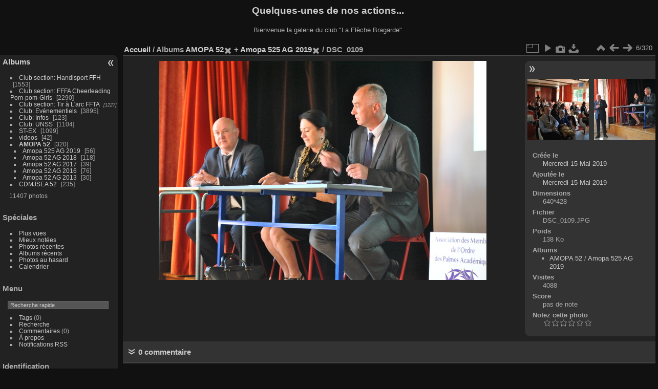

--- FILE ---
content_type: text/html; charset=utf-8
request_url: http://flechebragarde.ddns.net/piwigo/picture.php?/11710/category/110/215/created-monthly-list
body_size: 21837
content:
<!DOCTYPE html>
<html lang="fr" dir="ltr">
<head>
<meta charset="utf-8">
<meta name="generator" content="Piwigo (aka PWG), see piwigo.org">


<title>DSC_0109 | Quelques-unes de nos actions...</title>
<link rel="shortcut icon" type="image/x-icon" href="themes/default/icon/favicon.ico">

<link rel="start" title="Accueil" href="/piwigo/" >
<link rel="search" title="Recherche" href="search.php" >

<link rel="first" title="Première" href="picture.php?/11761/category/110/215/created-monthly-list" ><link rel="prev" title="Précédente" href="picture.php?/11709/category/110/215/created-monthly-list" ><link rel="next" title="Suivante" href="picture.php?/11711/category/110/215/created-monthly-list" ><link rel="last" title="Dernière" href="picture.php?/2366/category/110/215/created-monthly-list" ><link rel="up" title="Miniatures" href="index.php?/category/110/215/created-monthly-list" >
<link rel="canonical" href="picture.php?/11710">

 
	<!--[if lt IE 7]>
		<link rel="stylesheet" type="text/css" href="themes/default/fix-ie5-ie6.css">
	<![endif]-->
	<!--[if IE 7]>
		<link rel="stylesheet" type="text/css" href="themes/default/fix-ie7.css">
	<![endif]-->
	


	<!--[if lt IE 8]>
		<link rel="stylesheet" type="text/css" href="themes/elegant/fix-ie7.css">
	<![endif]-->


<!-- BEGIN get_combined -->
<link rel="stylesheet" type="text/css" href="_data/combined/10xyksa.css">


<!-- END get_combined -->

<!--[if lt IE 7]>
<script type="text/javascript" src="themes/default/js/pngfix.js"></script>
<![endif]-->

  <meta name="robots" content="noindex,nofollow">
</head>

<body id="thePicturePage">

<div id="the_page">


<div id="theHeader"><h1>Quelques-unes de nos actions...</h1>

<p>Bienvenue la galerie du club "La Flèche Bragarde"</p></div>


<div id="menubar">
	<dl id="mbCategories">
<dt>
	<a href="/piwigo/?filter=start-recent-7" class="pwg-state-default pwg-button menubarFilter" title="n'afficher que les photos publiées récemment" rel="nofollow"><span class="pwg-icon pwg-icon-filter"> </span></a>
	<a href="index.php?/categories">Albums</a>
</dt>
<dd>
  <ul>
    <li >
      <a href="index.php?/category/15"  title="1 photo dans cet album / 1552 photos dans 27 sous-albums">Club section: Handisport FFH</a>
      <span class="menuInfoCat badge" title="1 photo dans cet album / 1552 photos dans 27 sous-albums">1553</span>
      </li>
    
    <li >
      <a href="index.php?/category/97"  title="1 photo dans cet album / 2289 photos dans 45 sous-albums">Club section: FFFA Cheerleading Pom-pom-Girls</a>
      <span class="menuInfoCat badge" title="1 photo dans cet album / 2289 photos dans 45 sous-albums">2290</span>
      </li>
    
    <li >
      <a href="index.php?/category/8"  title="1227 photos dans 27 sous-albums">Club section: Tir à L'arc FFTA</a>
      <span class="menuInfoCatByChild badge" title="1227 photos dans 27 sous-albums">1227</span>
      </li>
    
    <li >
      <a href="index.php?/category/100"  title="1 photo dans cet album / 3894 photos dans 45 sous-albums">Club: Evénementiels</a>
      <span class="menuInfoCat badge" title="1 photo dans cet album / 3894 photos dans 45 sous-albums">3895</span>
      </li>
    
    <li >
      <a href="index.php?/category/89"  title="1 photo dans cet album / 122 photos dans 9 sous-albums">Club: Infos</a>
      <span class="menuInfoCat badge" title="1 photo dans cet album / 122 photos dans 9 sous-albums">123</span>
      </li>
    
    <li >
      <a href="index.php?/category/102"  title="1 photo dans cet album / 1103 photos dans 9 sous-albums">Club: UNSS</a>
      <span class="menuInfoCat badge" title="1 photo dans cet album / 1103 photos dans 9 sous-albums">1104</span>
      </li>
    
    <li >
      <a href="index.php?/category/108"  title="1 photo dans cet album / 1098 photos dans 12 sous-albums">ST-EX</a>
      <span class="menuInfoCat badge" title="1 photo dans cet album / 1098 photos dans 12 sous-albums">1099</span>
      </li>
    
    <li >
      <a href="index.php?/category/25"  title="4 photos dans cet album / 38 photos dans 6 sous-albums">videos</a>
      <span class="menuInfoCat badge" title="4 photos dans cet album / 38 photos dans 6 sous-albums">42</span>
      </li>
    
    <li class="selected">
      <a href="index.php?/category/110"  title="1 photo dans cet album / 319 photos dans 5 sous-albums">AMOPA 52</a>
      <span class="menuInfoCat badge" title="1 photo dans cet album / 319 photos dans 5 sous-albums">320</span>
    <ul>
    <li >
      <a href="index.php?/category/215"  title="56 photos dans cet album">Amopa 525 AG 2019</a>
      <span class="menuInfoCat badge" title="56 photos dans cet album">56</span>
      </li>
    
    <li >
      <a href="index.php?/category/201"  title="118 photos dans cet album">Amopa 52 AG 2018</a>
      <span class="menuInfoCat badge" title="118 photos dans cet album">118</span>
      </li>
    
    <li >
      <a href="index.php?/category/184"  title="39 photos dans cet album">Amopa 52 AG 2017</a>
      <span class="menuInfoCat badge" title="39 photos dans cet album">39</span>
      </li>
    
    <li >
      <a href="index.php?/category/163"  title="76 photos dans cet album">Amopa 52 AG 2016</a>
      <span class="menuInfoCat badge" title="76 photos dans cet album">76</span>
      </li>
    
    <li >
      <a href="index.php?/category/41"  title="30 photos dans cet album">Amopa 52 AG 2013</a>
      <span class="menuInfoCat badge" title="30 photos dans cet album">30</span>
      </li>
    </ul></li>
    <li >
      <a href="index.php?/category/115"  title="1 photo dans cet album / 234 photos dans 4 sous-albums">CDMJSEA 52</a>
      <span class="menuInfoCat badge" title="1 photo dans cet album / 234 photos dans 4 sous-albums">235</span>
  </li></ul>

	<p class="totalImages">11407 photos</p>
</dd>

	</dl>
	<dl id="mbSpecials">
<dt>Spéciales</dt>
<dd>
	<ul><li><a href="index.php?/most_visited" title="afficher les photos les plus vues">Plus vues</a></li><li><a href="index.php?/best_rated" title="afficher les photos les mieux notées">Mieux notées</a></li><li><a href="index.php?/recent_pics" title="afficher les photos les plus récentes">Photos récentes</a></li><li><a href="index.php?/recent_cats" title="afficher les albums récemment mis à jour ou créés">Albums récents</a></li><li><a href="random.php" title="afficher un ensemble de photos prises au hasard" rel="nofollow">Photos au hasard</a></li><li><a href="index.php?/created-monthly-calendar" title="affichage année par année, mois par mois, jour par jour" rel="nofollow">Calendrier</a></li></ul>
</dd>

	</dl>
	<dl id="mbMenu">
<dt>Menu</dt>
<dd>
	<form action="qsearch.php" method="get" id="quicksearch" onsubmit="return this.q.value!='' && this.q.value!=qsearch_prompt;">
		<p style="margin:0;padding:0">
			<input type="text" name="q" id="qsearchInput" onfocus="if (value==qsearch_prompt) value='';" onblur="if (value=='') value=qsearch_prompt;" style="width:90%">
		</p>
	</form>
	<script type="text/javascript">var qsearch_prompt="Recherche rapide";document.getElementById('qsearchInput').value=qsearch_prompt;</script>
	<ul><li><a href="tags.php" title="Voir les tags disponibles">Tags</a> (0)</li><li><a href="search.php" title="recherche" rel="search">Recherche</a></li><li><a href="comments.php" title="Voir les derniers commentaires utilisateurs">Commentaires</a> (0)</li><li><a href="about.php" title="À propos de Piwigo">À propos</a></li><li><a href="notification.php" title="flux RSS" rel="nofollow">Notifications RSS</a></li></ul>
</dd>

	</dl>
	<dl id="mbIdentification">
<dt>Identification</dt>
<dd>
<ul><li><a href="register.php" title="Créer un nouveau compte" rel="nofollow">S'enregistrer</a></li><li><a href="identification.php" rel="nofollow">Connexion</a></li></ul>
<form method="post" action="identification.php" id="quickconnect"> <fieldset> <legend>Connexion rapide</legend> <div> <label for="username">Nom d'utilisateur</label><br> <input type="text" name="username" id="username" value="" style="width:99%"> </div> <div><label for="password">Mot de passe</label><br> <input type="password" name="password" id="password" style="width:99%"> </div><div><label for="remember_me"> <input type="checkbox" name="remember_me" id="remember_me" value="1">Connexion auto</label></div><div> <input type="hidden" name="redirect" value="%2Fpiwigo%2Fpicture.php%3F%2F11710%2Fcategory%2F110%2F215%2Fcreated-monthly-list"> <input type="submit" name="login" value="Valider"> <span class="categoryActions"><a href="register.php" title="Créer un nouveau compte" class="pwg-state-default pwg-button" rel="nofollow"> <span class="pwg-icon pwg-icon-register"> </span> </a><a href="password.php" title="Mot de passe oublié ?" class="pwg-state-default pwg-button"> <span class="pwg-icon pwg-icon-lost-password"> </span> </a> </span> </div> </fieldset> </form>
</dd>

	</dl>
	<dl id="mbRelatedCategories">
<dt>
	Albums liés
</dt>
<dd>
  <ul>
    <li>
      AMOPA 52
      <span class="badge badgeCategories" title="sub-albums">4</span>
    <ul>
    <li>
      <a href="index.php?/category/110/215/201" title="">Amopa 52 AG 2018</a>
      <span class="badge" title="118 photos">118</span>
      </li>
    
    <li>
      <a href="index.php?/category/110/215/184" title="">Amopa 52 AG 2017</a>
      <span class="badge" title="39 photos">39</span>
      </li>
    
    <li>
      <a href="index.php?/category/110/215/163" title="">Amopa 52 AG 2016</a>
      <span class="badge" title="76 photos">76</span>
      </li>
    
    <li>
      <a href="index.php?/category/110/215/41" title="">Amopa 52 AG 2013</a>
      <span class="badge" title="30 photos">30</span>
  </li></ul></li></ul>
</dd>

	</dl>
</div><div id="menuSwitcher"></div>
<div id="content" class="contentWithMenu">



<div id="imageHeaderBar">
	<div class="browsePath">
		<a href="/piwigo/">Accueil</a> / Albums <a href="index.php?/category/110">AMOPA 52</a><a id="TagsGroupRemoveTag" href="index.php?/category/215" style="border:none;" title="retirer ce tag de la liste"><img src="themes/default/icon/remove_s.png" alt="x" style="vertical-align:bottom;" ><span class="pwg-icon pwg-icon-close" ></span></a> + <a href="index.php?/category/215">Amopa 525 AG 2019</a><a id="TagsGroupRemoveTag" href="index.php?/category/110" style="border:none;" title="retirer ce tag de la liste"><img src="themes/default/icon/remove_s.png" alt="x" style="vertical-align:bottom;" ><span class="pwg-icon pwg-icon-close" ></span></a><span class="browsePathSeparator"> / </span><h2>DSC_0109</h2>
	</div>
</div>

<div id="imageToolBar">
<div class="imageNumber">6/320</div>
<div class="navigationButtons">

<a href="index.php?/category/110/215/created-monthly-list" title="Miniatures" class="pwg-state-default pwg-button"> <span class="pwg-icon pwg-icon-arrow-n"></span><span class="pwg-button-text">Miniatures</span> </a><a href="picture.php?/11709/category/110/215/created-monthly-list" title="Précédente : DSC_0108" class="pwg-state-default pwg-button"> <span class="pwg-icon pwg-icon-arrow-w"></span><span class="pwg-button-text">Précédente</span> </a><a href="picture.php?/11711/category/110/215/created-monthly-list" title="Suivante : DSC_0110" class="pwg-state-default pwg-button pwg-button-icon-right"> <span class="pwg-icon pwg-icon-arrow-e"></span><span class="pwg-button-text">Suivante</span> </a>
</div>


<div class="actionButtons">

<a id="derivativeSwitchLink" title="Tailles de photo" class="pwg-state-default pwg-button" rel="nofollow"> <span class="pwg-icon pwg-icon-sizes"></span><span class="pwg-button-text">Tailles de photo</span> </a> <div id="derivativeSwitchBox" class="switchBox"> <div class="switchBoxTitle">Tailles de photo</div><span class="switchCheck" id="derivativeChecked2small" style="visibility:hidden">&#x2714; </span> <a href="javascript:changeImgSrc('_data/i/upload/2019/05/15/20190515155253-1344ac90-2s.jpg','2small','2small')">XXS - minuscule<span class="derivativeSizeDetails"> (240 x 160)</span> </a><br><span class="switchCheck" id="derivativeCheckedxsmall" style="visibility:hidden">&#x2714; </span> <a href="javascript:changeImgSrc('_data/i/upload/2019/05/15/20190515155253-1344ac90-xs.jpg','xsmall','xsmall')">XS - très petit<span class="derivativeSizeDetails"> (432 x 288)</span> </a><br><span class="switchCheck" id="derivativeCheckedsmall" style="visibility:hidden">&#x2714; </span> <a href="javascript:changeImgSrc('_data/i/upload/2019/05/15/20190515155253-1344ac90-sm.jpg','small','small')">S - petit<span class="derivativeSizeDetails"> (576 x 385)</span> </a><br><span class="switchCheck" id="derivativeCheckedOriginal">&#x2714; </span> <a href="javascript:changeImgSrc('./upload/2019/05/15/20190515155253-1344ac90.jpg','medium','Original')">Original<span class="derivativeSizeDetails"> (640 x 428)</span> </a><br></div>
<a href="picture.php?/11710/category/110/215/created-monthly-list&amp;slideshow=" title="diaporama" class="pwg-state-default pwg-button" rel="nofollow"> <span class="pwg-icon pwg-icon-slideshow"></span><span class="pwg-button-text">diaporama</span> </a><a href="picture.php?/11710/category/110/215/created-monthly-list&amp;metadata" title="Montrer les méta-données du fichier" class="pwg-state-default pwg-button" rel="nofollow"> <span class="pwg-icon pwg-icon-camera-info"></span><span class="pwg-button-text">Montrer les méta-données du fichier</span> </a><a id="downloadSwitchLink" href="action.php?id=11710&amp;part=e&amp;download" title="Télécharger ce fichier" class="pwg-state-default pwg-button" rel="nofollow"> <span class="pwg-icon pwg-icon-save"></span><span class="pwg-button-text">Télécharger</span> </a></div>
</div>

<div id="theImageAndInfos">
<div id="theImage">

<img src="./upload/2019/05/15/20190515155253-1344ac90.jpg" width="640" height="428" alt="DSC_0109.JPG" id="theMainImage" usemap="#mapOriginal" title="DSC_0109 - DSC_0109.JPG">

<map name="map2small"><area shape=rect coords="0,0,60,160" href="picture.php?/11709/category/110/215/created-monthly-list" title="Précédente : DSC_0108" alt="DSC_0108"><area shape=rect coords="60,0,179,40" href="index.php?/category/110/215/created-monthly-list" title="Miniatures" alt="Miniatures"><area shape=rect coords="180,0,240,160" href="picture.php?/11711/category/110/215/created-monthly-list" title="Suivante : DSC_0110" alt="DSC_0110"></map><map name="mapxsmall"><area shape=rect coords="0,0,108,288" href="picture.php?/11709/category/110/215/created-monthly-list" title="Précédente : DSC_0108" alt="DSC_0108"><area shape=rect coords="108,0,322,72" href="index.php?/category/110/215/created-monthly-list" title="Miniatures" alt="Miniatures"><area shape=rect coords="324,0,432,288" href="picture.php?/11711/category/110/215/created-monthly-list" title="Suivante : DSC_0110" alt="DSC_0110"></map><map name="mapsmall"><area shape=rect coords="0,0,144,385" href="picture.php?/11709/category/110/215/created-monthly-list" title="Précédente : DSC_0108" alt="DSC_0108"><area shape=rect coords="144,0,429,96" href="index.php?/category/110/215/created-monthly-list" title="Miniatures" alt="Miniatures"><area shape=rect coords="433,0,576,385" href="picture.php?/11711/category/110/215/created-monthly-list" title="Suivante : DSC_0110" alt="DSC_0110"></map><map name="mapOriginal"><area shape=rect coords="0,0,160,428" href="picture.php?/11709/category/110/215/created-monthly-list" title="Précédente : DSC_0108" alt="DSC_0108"><area shape=rect coords="160,0,477,107" href="index.php?/category/110/215/created-monthly-list" title="Miniatures" alt="Miniatures"><area shape=rect coords="481,0,640,428" href="picture.php?/11711/category/110/215/created-monthly-list" title="Suivante : DSC_0110" alt="DSC_0110"></map>


</div><div id="infoSwitcher"></div><div id="imageInfos">
	<div class="navThumbs">
			<a class="navThumb" id="linkPrev" href="picture.php?/11709/category/110/215/created-monthly-list" title="Précédente : DSC_0108" rel="prev">
				<span class="thumbHover prevThumbHover"></span>
				<img src="_data/i/upload/2019/05/15/20190515155251-48fad27a-sq.jpg" alt="DSC_0108">
			</a>
			<a class="navThumb" id="linkNext" href="picture.php?/11711/category/110/215/created-monthly-list" title="Suivante : DSC_0110" rel="next">
				<span class="thumbHover nextThumbHover"></span>
				<img src="_data/i/upload/2019/05/15/20190515155254-63970ec4-sq.jpg" alt="DSC_0110">
			</a>
	</div>

<dl id="standard" class="imageInfoTable">
<div id="datecreate" class="imageInfo"> <dt>Créée le</dt> <dd><a href="index.php?/created-monthly-list-2019-05-15" rel="nofollow">Mercredi 15 Mai 2019</a></dd> </div><div id="datepost" class="imageInfo"> <dt>Ajoutée le</dt> <dd><a href="index.php?/posted-monthly-list-2019-05-15" rel="nofollow">Mercredi 15 Mai 2019</a></dd> </div><div id="Dimensions" class="imageInfo"> <dt>Dimensions</dt> <dd>640*428</dd> </div><div id="File" class="imageInfo"> <dt>Fichier</dt> <dd>DSC_0109.JPG</dd> </div><div id="Filesize" class="imageInfo"> <dt>Poids</dt> <dd>138 Ko</dd> </div><div id="Categories" class="imageInfo"> <dt>Albums</dt> <dd> <ul><li><a href="index.php?/category/110">AMOPA 52</a> / <a href="index.php?/category/215">Amopa 525 AG 2019</a></li></ul> </dd> </div><div id="Visits" class="imageInfo"> <dt>Visites</dt> <dd>4088</dd> </div><div id="Average" class="imageInfo"> <dt>Score</dt> <dd><span id="ratingScore">pas de note</span> <span id="ratingCount"></span></dd> </div><div id="rating" class="imageInfo"> <dt> <span id="updateRate">Notez cette photo</span> </dt> <dd> <form action="picture.php?/11710/category/110/215/created-monthly-list&amp;action=rate" method="post" id="rateForm" style="margin:0;"> <div><input type="submit" name="rate" value="0" class="rateButton" title="0"><input type="submit" name="rate" value="1" class="rateButton" title="1"><input type="submit" name="rate" value="2" class="rateButton" title="2"><input type="submit" name="rate" value="3" class="rateButton" title="3"><input type="submit" name="rate" value="4" class="rateButton" title="4"><input type="submit" name="rate" value="5" class="rateButton" title="5">
			</div>
			</form>
		</dd>
	</div>


</dl>

</div>
</div>

<div id="comments" class="commentContent"><div id="commentsSwitcher"></div>
	<h3>0 commentaire</h3>

	<div id="pictureComments">
		<div id="commentAdd">
			<h4>Ajouter un commentaire</h4>
			<form method="post" action="picture.php?/11710/category/110/215/created-monthly-list" id="addComment">
					<p><label for="author">Auteur (obligatoire) :</label></p>
					<p><input type="text" name="author" id="author" value=""></p>
					<p><label for="email">Adresse e-mail :</label></p>
					<p><input type="text" name="email" id="email" value=""></p>
          <p><label for="website_url">Site web :</label></p>
          <p><input type="text" name="website_url" id="website_url" value=""></p>
				<p><label for="contentid">Commentaire (obligatoire) :</label></p>
				<p><textarea name="content" id="contentid" rows="5" cols="50"></textarea></p>
				<p><input type="hidden" name="key" value="1768961398.4:3:a5bb22dedc5211da101de00481871211">
					<input type="submit" value="Valider"></p>
			</form>
		</div>
		<div style="clear:both"></div>
	</div>

</div>


</div>
<div id="copyright">


  Propulsé par	<a href="https://fr.piwigo.org" class="Piwigo">Piwigo</a>
  
</div>

</div>

<!-- BEGIN get_combined -->
<script type="text/javascript" src="_data/combined/tuz4wn.js"></script>
<script type="text/javascript">//<![CDATA[

var p_main_menu = "on", p_pict_descr = "on", p_pict_comment = "off";
document.onkeydown = function(e){e=e||window.event;if (e.altKey) return true;var target=e.target||e.srcElement;if (target && target.type) return true;var keyCode=e.keyCode||e.which, docElem=document.documentElement, url;switch(keyCode){case 63235: case 39: if (e.ctrlKey || docElem.scrollLeft==docElem.scrollWidth-docElem.clientWidth)url="picture.php?/11711/category/110/215/created-monthly-list"; break;case 63234: case 37: if (e.ctrlKey || docElem.scrollLeft==0)url="picture.php?/11709/category/110/215/created-monthly-list"; break;case 36: if (e.ctrlKey)url="picture.php?/11761/category/110/215/created-monthly-list"; break;case 35: if (e.ctrlKey)url="picture.php?/2366/category/110/215/created-monthly-list"; break;case 38: if (e.ctrlKey)url="index.php?/category/110/215/created-monthly-list"; break;}if (url) {window.location=url.replace("&amp;","&"); return false;}return true;}
function changeImgSrc(url,typeSave,typeMap)
{
	var theImg = document.getElementById("theMainImage");
	if (theImg)
	{
		theImg.removeAttribute("width");theImg.removeAttribute("height");
		theImg.src = url;
		theImg.useMap = "#map"+typeMap;
	}
	jQuery('#derivativeSwitchBox .switchCheck').css('visibility','hidden');
	jQuery('#derivativeChecked'+typeMap).css('visibility','visible');
	document.cookie = 'picture_deriv='+typeSave+';path=/piwigo/';
}
(window.SwitchBox=window.SwitchBox||[]).push("#derivativeSwitchLink", "#derivativeSwitchBox");
var _pwgRatingAutoQueue = _pwgRatingAutoQueue||[];_pwgRatingAutoQueue.push( {rootUrl: '', image_id: 11710,onSuccess : function(rating) {var e = document.getElementById("updateRate");if (e) e.innerHTML = "Mettre à jour votre note";e = document.getElementById("ratingScore");if (e) e.innerHTML = rating.score;e = document.getElementById("ratingCount");if (e) {if (rating.count == 1) {e.innerHTML = "(%d note)".replace( "%d", rating.count);} else {e.innerHTML = "(%d notes)".replace( "%d", rating.count);}}}} );
//]]></script>
<script type="text/javascript">
(function() {
var s,after = document.getElementsByTagName('script')[document.getElementsByTagName('script').length-1];
s=document.createElement('script'); s.type='text/javascript'; s.async=true; s.src='_data/combined/gg6o9j.js';
after = after.parentNode.insertBefore(s, after);
})();
</script>
<!-- END get_combined -->

</body>
</html>